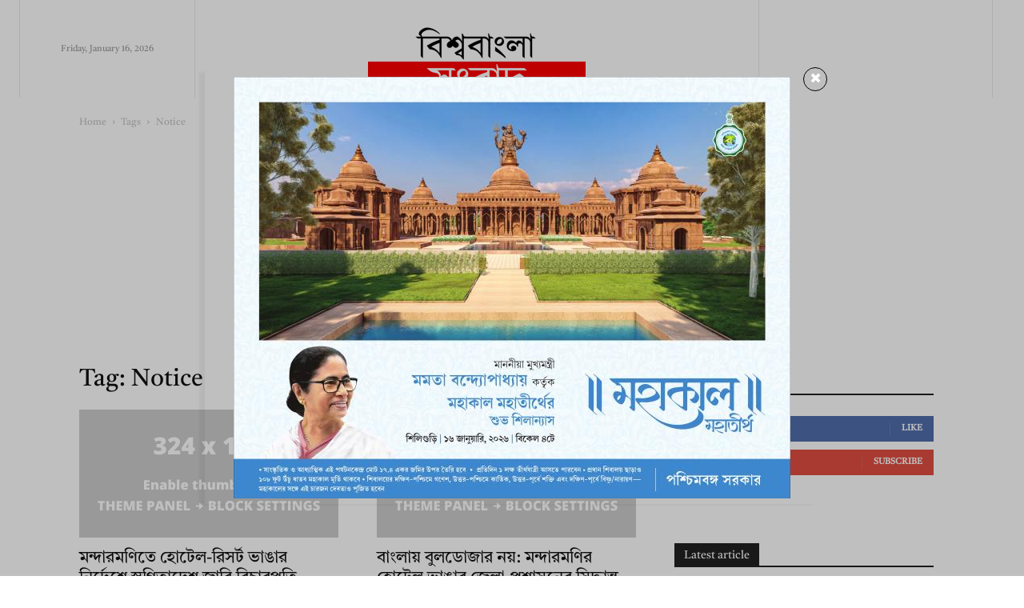

--- FILE ---
content_type: text/html; charset=utf-8
request_url: https://www.google.com/recaptcha/api2/aframe
body_size: 248
content:
<!DOCTYPE HTML><html><head><meta http-equiv="content-type" content="text/html; charset=UTF-8"></head><body><script nonce="Wc2UnQjHkSqi7WX7sjcKCg">/** Anti-fraud and anti-abuse applications only. See google.com/recaptcha */ try{var clients={'sodar':'https://pagead2.googlesyndication.com/pagead/sodar?'};window.addEventListener("message",function(a){try{if(a.source===window.parent){var b=JSON.parse(a.data);var c=clients[b['id']];if(c){var d=document.createElement('img');d.src=c+b['params']+'&rc='+(localStorage.getItem("rc::a")?sessionStorage.getItem("rc::b"):"");window.document.body.appendChild(d);sessionStorage.setItem("rc::e",parseInt(sessionStorage.getItem("rc::e")||0)+1);localStorage.setItem("rc::h",'1768585873638');}}}catch(b){}});window.parent.postMessage("_grecaptcha_ready", "*");}catch(b){}</script></body></html>